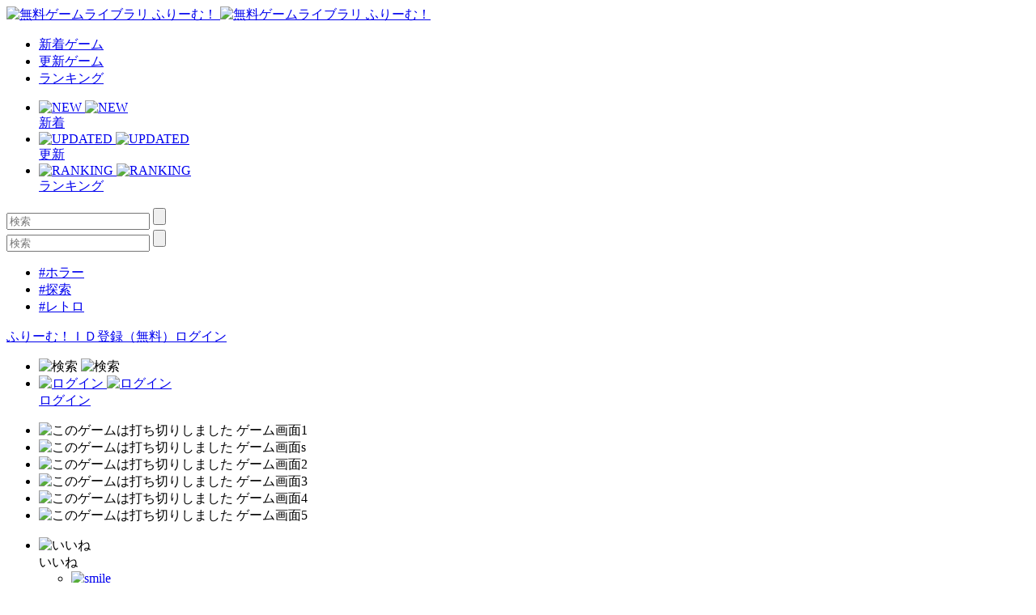

--- FILE ---
content_type: text/html; charset=UTF-8
request_url: https://www.freem.ne.jp/win/game/18257
body_size: 12480
content:

<!DOCTYPE html>
<html lang="ja">
<head prefix="og: http://ogp.me/ns# fb: http://ogp.me/ns/fb# article: http://ogp.me/ns/article#">
  <meta charset="UTF-8">
  <meta http-equiv="x-ua-compatible" content="ie=edge">
  <meta name="viewport" content="width=device-width, initial-scale=1">
  <meta name="keywords" content="このゲームは打ち切りしました,無料ゲーム,フリーゲーム">
  <meta name="description" content="「このゲームは打ち切りしました」：『打ち切りエンド』する一口ネタゲー">
  <meta property="og:title" content="このゲームは打ち切りしました：無料ゲーム配信中！ [ふりーむ！]">
  <meta property="og:description" content="「このゲームは打ち切りしました」：『打ち切りエンド』する一口ネタゲー">
  <meta property="og:type" content="website">
  <meta property="og:url" content="https://www.freem.ne.jp/">
  <meta property="og:image" content="https://fpiccdn.com/18257/w500/h0/mratio/ejpg/?3d428917aa13c5e1da18ee3b3e7a939f">
  <meta name="twitter:card" content="summary_large_image">
  <meta name="twitter:site" content="@FreemGames">
  <meta name="twitter:creator" content="@FreemGames">
  <title>このゲームは打ち切りしました：無料ゲーム配信中！ [ふりーむ！]</title>  
  <!-- <link rel="icon" type="/image/vnd.microsoft.icon" href="https://fstacdn.com/favicon.ico">-->
  <!-- <link rel="apple-touch-icon" href="https://fstacdn.com/images/common/apple_touch_icon.png" sizes="180x180">-->
  <link rel="apple-touch-icon" href="https://fpiccdn.com/18257_icon/w180/h180/mcrop/epng/?3d428917aa13c5e1da18ee3b3e7a939f" sizes="180x180">
  <link rel="icon" href="https://fpiccdn.com/18257_icon/w192/h192/mcrop/epng/?3d428917aa13c5e1da18ee3b3e7a939f" sizes="192x192">
  <link rel="shortcut icon" href="https://fstacdn.com/favicon.ico">

  <link rel="stylesheet" href="https://fstacdn.com/css/oreno_style.css">
  <link rel="stylesheet" href="https://fstacdn.com/css/luminous-basic.min.css">
  <link rel="stylesheet" href="https://fstacdn.com/css/swiper.min.css">
  
</head>
<body>




<header>
  <div class="header-wrapper row">
    <!-- ロゴ -->
    <div class="logo col">
      <a href="/">
        <img src="https://fstacdn.com/images/common/logo.png" alt="無料ゲームライブラリ ふりーむ！" class="day">
        <img src="https://fstacdn.com/images/common/logo_night.png" alt="無料ゲームライブラリ ふりーむ！" class="night">
      </a>
    </div><!-- .logo -->

    <!-- ヘッダーナビゲーション -->
    <nav class="header-nav-wrapper col">
      <ul class="header-nav row pc">
        <li class="col"><a href="/win/hot/new">新着ゲーム</a></li>
        <li class="col"><a href="/win/hot/update">更新ゲーム</a></li>
        <li class="col"><a href="/win/ranking/download/weekly">ランキング</a></li>
      </ul><!-- .header-nav -->
      <ul class="header-sp-nav row sp">
        <li class="header-sp-nav-new col">
          <a href="/win/hot/new">
            <div class="header-sp-nav-ico">
              <img src="https://fstacdn.com/images/common/sp_hd_new.svg" alt="NEW" class="day">
              <img src="https://fstacdn.com/images/common/sp_hd_new_night.svg" alt="NEW" class="night">
            </div><!-- .header-sp-nav-ico -->
            <div class="header-sp-nav-text">
              新着            </div><!-- .header-sp-nav-text -->
          </a>
        </li>
        <li class="header-sp-nav-updated col">
          <a href="/win/hot/update">
            <div class="header-sp-nav-ico">
              <img src="https://fstacdn.com/images/common/sp_hd_updated.svg" alt="UPDATED" class="day">
              <img src="https://fstacdn.com/images/common/sp_hd_updated_night.svg" alt="UPDATED" class="night">
            </div><!-- .header-sp-nav-ico -->
            <div class="header-sp-nav-text">
              更新            </div><!-- .header-sp-nav-text -->
          </a>
        </li>
        <li class="header-sp-nav-ranking col">
          <a href="/win/ranking/download/weekly">
            <div class="header-sp-nav-ico">
              <img src="https://fstacdn.com/images/common/sp_hd_ranking.svg" alt="RANKING" class="day">
              <img src="https://fstacdn.com/images/common/sp_hd_ranking_night.svg" alt="RANKING" class="night">
            </div><!-- .header-sp-nav-ico -->
            <div class="header-sp-nav-text">
              ランキング            </div><!-- .header-sp-nav-text -->
          </a>
        </li>
      </ul><!-- .header-sp-nav -->
    </nav><!-- .header-nav-wrapper -->

    <!-- 検索ボックス -->
    <div class="header-search-wrapper col">
      <div class="header-search pc">
        <form action="/search/" method="get">
          <input type="text" name="keyword" placeholder="検索" value="">
          <input type="submit" value="">
        </form>
      </div><!-- .header-search -->
      <div class="header-sp-search sp" id="js-search-box">
        <form action="/search/" method="get">
          <input type="text" name="keyword" placeholder="検索" value="">
          <input type="submit" value="">
        </form>
        <ul class="header-sp-tag row">
          <li class="col"><a href="/search/%E3%83%9B%E3%83%A9%E3%83%BC">#ホラー</a></li>
          <li class="col"><a href="/search/%E6%8E%A2%E7%B4%A2">#探索</a></li>
          <li class="col"><a href="/search/%E3%83%AC%E3%83%88%E3%83%AD">#レトロ</a></li>
        </ul><!-- .header-sp-tag -->
      </div><!-- .header-search -->
    </div><!-- .header-search-wrapper -->

    <!-- ログインボタン -->
    <div class="header-login-wrapper">
      <div class="header-login pc row">
        <a href="/account/register">ふりーむ！ＩＤ登録（無料）</a><a href="/account/login">ログイン</a>      </div><!-- .header-login -->
      <ul class="header-sp-login row sp">
        <li class="btn-sp-hd-search col" id="js-search-btn">
          <img src="https://fstacdn.com/images/common/sp_hd_search.svg" alt="検索" class="day">
          <img src="https://fstacdn.com/images/common/sp_hd_search_night.svg" alt="検索" class="night">
        </li>
        <li class="btn-sp-hd-login col">
		             <a href="/mypage">           <div class="header-sp-nav-ico">             <img src="https://fstacdn.com/images/common/sp_hd_login.svg" alt="ログイン" class="day">             <img src="https://fstacdn.com/images/common/sp_hd_login_night.svg" alt="ログイン" class="night">           </div><!-- .header-sp-nav-ico -->           <div class="header-sp-nav-text">             ログイン           </div><!-- .header-sp-nav-text -->         </a>        </li>
      </ul><!-- .header-sp-login -->
    </div><!-- .header-login-wrapper -->
  </div><!-- .header-wrapper -->
</header>

<script src="https://fstacdn.com/js/jquery-1.9.1.min.js"></script>
<script src="https://fstacdn.com/js/jquery.cookie.js"></script>
<script src="https://fstacdn.com/js/like-new.js?202512011700"></script>
<script src="https://fstacdn.com/js/supporter-new.js?202512011700"></script>

<script type="text/javascript"><!--
$(function () {
	//##baloon
	var revisit_flag = 0;
	var is_login = 0;
	//#check baloon close flag
	if ($.cookie('freem_wgvl_close') == 1 || revisit_flag != 1) {

	} else {
		$('p#win_game_mylist_baloon').show();
	}

	//#baloon close action
	$("span.hide_win_game_mylist_baloon").click(function () {
		$('p#win_game_mylist_baloon').hide();
		var cookie_expires = 1;
		if (is_login == 1) { cookie_expires = 90; }
		$.cookie("freem_wgvl_close", "1", { expires: cookie_expires, path: "/" });
	});
});
//-->
</script>




<div class="main">
  <div id="js-theatermode-gamezone" class="move"></div>

  <div class="game-wrapper row">
    <div class="game-main col">
      <div class="game-zone-primary">
        <div id="js-gamezone">
          <!-- ゲームゾーン -->
          <div class="game-zone dl-game-zone">
            <!-- メインゲームゾーン -->
                  		<div class="dl-game-zone-cont">              <div class="swiper-gamezone">                <ul class="swiper-wrapper">                  <li class="swiper-slide thumb"><img src="https://fpiccdn.com/18257/w500/h0/mratio/ejpg/?3d428917aa13c5e1da18ee3b3e7a939f" alt="このゲームは打ち切りしました ゲーム画面1"></li><li class="swiper-slide thumb"><img src="https://fpiccdn.com/18257s/w500/h0/mratio/ejpg/?3d428917aa13c5e1da18ee3b3e7a939f" alt="このゲームは打ち切りしました ゲーム画面s"></li><li class="swiper-slide thumb"><img src="https://fpiccdn.com/18257_2/w500/h0/mratio/ejpg/?3d428917aa13c5e1da18ee3b3e7a939f" alt="このゲームは打ち切りしました ゲーム画面2"></li><li class="swiper-slide thumb"><img src="https://fpiccdn.com/18257_3/w500/h0/mratio/ejpg/?3d428917aa13c5e1da18ee3b3e7a939f" alt="このゲームは打ち切りしました ゲーム画面3"></li><li class="swiper-slide thumb"><img src="https://fpiccdn.com/18257_4/w500/h0/mratio/ejpg/?3d428917aa13c5e1da18ee3b3e7a939f" alt="このゲームは打ち切りしました ゲーム画面4"></li><li class="swiper-slide thumb"><img src="https://fpiccdn.com/18257_5/w500/h0/mratio/ejpg/?3d428917aa13c5e1da18ee3b3e7a939f" alt="このゲームは打ち切りしました ゲーム画面5"></li>                </ul>                <div class="swiper-button-prev"></div>                <div class="swiper-button-next"></div>                <div class="swiper-dl-pagination"></div>              </div><!-- .swiper-gamezone -->            </div><!-- .dl-game-zone-cont -->

          </div><!-- .game-zone -->

          <!-- ボタン -->
          <div class="game-btn-wrapper row">
            <div class="game-plays col pc"> </div>
            <ul class="game-btn-list btn-list col row">
              <li class="game-btn-like col">
                <div class="btn-ico"><img src="https://fstacdn.com/images/common/ico_btn_like.svg" alt="いいね"></div>
                <div class="btn-text">いいね</div>
                <div class="tooltip">
                  <ul class="tooltip-list row" id="likes">
                    <li class="col"><a href="/account/login"><img src="https://fstacdn.com/images/common/ico_smile.png" alt="smile" class="click"></li><li class="col"><img src="https://fstacdn.com/images/common/ico_surprise.png" alt="surprise" class="click"></li><li class="col"><img src="https://fstacdn.com/images/common/ico_cry.png" alt="cry" class="click"></li><li class="col"><img src="https://fstacdn.com/images/common/ico_heart.png" alt="heart" class="click"></li><li class="col"><img src="https://fstacdn.com/images/common/ico_fear.png" alt="fear" class="click"></li><li class="col"><img src="https://fstacdn.com/images/common/ico_cool.png" alt="cool" class="click"></a></li>                  </ul><!-- .tooltip-list -->
                </div><!-- .tooltip -->
              </li>
              <li class="game-btn-support col">
                <div class="btn-ico"><img src="https://fstacdn.com/images/common/ico_btn_support.svg" alt="サポート"></div>
                <div class="btn-text">サポート</div>
                <div class="tooltip tooltip-multiline">
                  <p id="supporters">
              		プレミアムサポーター<br>
                    <img src="https://fstacdn.com/img/premium/premium_badge.png" alt="premium badge" width="20px"><a href="/information/premium_service"><img src="https://fstacdn.com/img/premium/premium_support_button.png" alt="premium support button" onmouseover="this.src='https://fstacdn.com/img/premium/premium_support_button_over.png'" onmouseout="this.src='https://fstacdn.com/img/premium/premium_support_button.png'" style="cursor: pointer; height:20px;"></a>                  </p>
                  <div class="tooltip-close">x</div>
                </div><!-- .tooltip -->
              </li>
              <li class="game-btn-favorite col">
                <div class="btn-ico"><img src="https://fstacdn.com/images/common/ico_btn_favorite.svg" alt="マイリスト"></div>
                <div class="btn-text">マイリスト</div>
                <div class="tooltip tooltip-multiline">
                  <p>
                    <a href="/mypage/wishlist_add/18257">マイリストへ保存<br>
                    後で便利♪ Click!</a>
                  </p>
                  <div class="tooltip-close">x</div>
                </div><!-- .tooltip -->
              </li>
              <li class="game-btn-share col">
                <div class="btn-ico"><img src="https://fstacdn.com/images/common/ico_btn_share.svg" alt="シェア"></div>
                <div class="btn-text">シェア</div>
                <div class="tooltip">
                  <ul class="tooltip-list row">
                    <li class="col"><a href="https://twitter.com/intent/tweet?original_referer=https%3A%2F%2Fwww.freem.ne.jp%2F&ref_src=twsrc%5Etfw&text=%E3%81%93%E3%81%AE%E3%82%B2%E3%83%BC%E3%83%A0%E3%81%AF%E6%89%93%E3%81%A1%E5%88%87%E3%82%8A%E3%81%97%E3%81%BE%E3%81%97%E3%81%9F%EF%BC%9A%E7%84%A1%E6%96%99%E3%82%B2%E3%83%BC%E3%83%A0%E9%85%8D%E4%BF%A1%E4%B8%AD%EF%BC%81+%5B%E3%81%B5%E3%82%8A%E3%83%BC%E3%82%80%EF%BC%81%5D&tw_p=tweetbutton&url=https%3A%2F%2Fwww.freem.ne.jp%2Fwin%2Fgame%2F18257&via=FreemGames" target="_blank" rel="nofollow"><img src="https://fstacdn.com/images/common/ico_twitter.svg" alt="Twitter"></a></li>
                  </ul><!-- .tooltip-list -->
                </div><!-- .tooltip -->
              </li>
            </ul><!-- .game-btn-list -->
          </div><!-- .game-btn-wrapper -->

        </div><!-- #js-gamezone -->
      </div><!-- .game-zone-primary -->

      <div class="game-inner">
        <!-- タイトル -->
        <section class="game-ttl-wrapper underline">
          <h1>このゲームは打ち切りしました</h1>
          <ul class="game-tag-list row pc">
            <li class="col"><a href="/win/category/3" class="col">#アドベンチャーゲーム</a></li>          </ul><!-- .game-tag-list -->
          <div class="game-creator-wrapper">
            <div class="game-creator-name row">
              <figure class="col sleep"><img src="https://fstacdn.com/images/common/ico_creators_45.png" alt="サンキューリ"></figure>
              <h3 class="col"><a href="/brand/8839">サンキューリ</a></h3>
            </div><!-- .game-creator-name -->
            <div class="btn-creator-follow btn-red">
              <a href="/mypage/follow_add/brand/8839">フォロー</a>
            </div><!-- .btn-creator-follow -->
          </div><!-- .game-creator-wrapper -->
        </section><!-- .game-ttl-wrapper -->

        <!-- 広告 -->
        <div class="game-ad tcenter underline pc">
          <script async src="//pagead2.googlesyndication.com/pagead/js/adsbygoogle.js"></script>
<!-- ふりーむR-PC、ゲーム詳細、左上、ビッグバナー -->
<ins class="adsbygoogle"
     style="display:inline-block;width:728px;height:90px"
     data-ad-client="ca-pub-2410431230267592"
     data-ad-slot="3805976667"></ins>
<script>
(adsbygoogle = window.adsbygoogle || []).push({});
</script>        </div><!-- .game-ad -->
        <div class="sp-ad tcenter sp">
          <script async src="//pagead2.googlesyndication.com/pagead/js/adsbygoogle.js"></script>
<!-- ふりーむR-SP、ゲーム詳細、ファーストビュー、ラージモバイルバナー -->
<ins class="adsbygoogle"
     style="display:inline-block;width:320px;height:100px"
     data-ad-client="ca-pub-2410431230267592"
     data-ad-slot="7135929150"></ins>
<script>
(adsbygoogle = window.adsbygoogle || []).push({});
</script>        </div><!-- .sp-ad -->

        <!-- PCゲーム画像 -->
        <div class="game-thumb-wrapper underline pc">
          <div class="swiper-container">
            <ul class="game-thumb swiper-wrapper row">
              <li class="swiper-slide col"><a href="https://fpiccdn.com/18257/w500/h0/mratio/ejpg/?3d428917aa13c5e1da18ee3b3e7a939f" class="lightbox"><img src="https://fstacdn.com/images/common/placeholder_200_150.png" data-src="https://fpiccdn.com/18257/w200/h150/mcrop/ejpg/?3d428917aa13c5e1da18ee3b3e7a939f" alt="このゲームは打ち切りしました ゲーム画面1" class="lazyload"></a></li>
<li class="swiper-slide col"><a href="https://fpiccdn.com/18257s/w500/h0/mratio/ejpg/?3d428917aa13c5e1da18ee3b3e7a939f" class="lightbox"><img src="https://fstacdn.com/images/common/placeholder_200_150.png" data-src="https://fpiccdn.com/18257s/w200/h150/mcrop/ejpg/?3d428917aa13c5e1da18ee3b3e7a939f" alt="このゲームは打ち切りしました ゲーム画面s" class="lazyload"></a></li>
<li class="swiper-slide col"><a href="https://fpiccdn.com/18257_2/w500/h0/mratio/ejpg/?3d428917aa13c5e1da18ee3b3e7a939f" class="lightbox"><img src="https://fstacdn.com/images/common/placeholder_200_150.png" data-src="https://fpiccdn.com/18257_2/w200/h150/mcrop/ejpg/?3d428917aa13c5e1da18ee3b3e7a939f" alt="このゲームは打ち切りしました ゲーム画面2" class="lazyload"/></a></li>
<li class="swiper-slide col"><a href="https://fpiccdn.com/18257_3/w500/h0/mratio/ejpg/?3d428917aa13c5e1da18ee3b3e7a939f" class="lightbox"><img src="https://fstacdn.com/images/common/placeholder_200_150.png" data-src="https://fpiccdn.com/18257_3/w200/h150/mcrop/ejpg/?3d428917aa13c5e1da18ee3b3e7a939f" alt="このゲームは打ち切りしました ゲーム画面3" class="lazyload"></a></li>
<li class="swiper-slide col"><a href="https://fpiccdn.com/18257_4/w500/h0/mratio/ejpg/?3d428917aa13c5e1da18ee3b3e7a939f" class="lightbox"><img src="https://fstacdn.com/images/common/placeholder_200_150.png" data-src="https://fpiccdn.com/18257_4/w200/h150/mcrop/ejpg/?3d428917aa13c5e1da18ee3b3e7a939f" alt="このゲームは打ち切りしました ゲーム画面4" class="lazyload"/></a></li>
<li class="swiper-slide col"><a href="https://fpiccdn.com/18257_5/w500/h0/mratio/ejpg/?3d428917aa13c5e1da18ee3b3e7a939f" class="lightbox"><img src="https://fstacdn.com/images/common/placeholder_200_150.png" data-src="https://fpiccdn.com/18257_5/w200/h150/mcrop/ejpg/?3d428917aa13c5e1da18ee3b3e7a939f" alt="このゲームは打ち切りしました ゲーム画面5" class="lazyload"></a></li>
            </ul><!-- .game-thumb -->
          </div><!-- .swiper-container -->
        </div><!-- .game-thumb-wrapper -->

        <!-- SPタグ -->
        <div class="sp-game-tag-list underline sp">
          <div class="sp-game-plays"> </div>
          <ul class="game-tag-list row">
            <li class="col"><a href="/win/category/3" class="col">#アドベンチャーゲーム</a></li>          </ul><!-- .game-tag-list -->
        </div>

        <div class="folding-area game-folding-area">
          <!-- ゲーム説明 -->
          <section class="game-description-wrapper underline">
            <h2>『打ち切りエンド』する一口ネタゲー</h2>
            <p>
              　■プレイ時間<br />
EDを1つだけ見るなら最短3分<br />
全EDを見るなら約10～30分(ヒントになる物をを見なければもうちょい掛かるかも)<br />
<br />
<br />
■ゲーム紹介文<br />
このゲームは『打ち切りエンド』をモチーフに制作した物です<br />
注意：この説明文も打ち切られてます<br />
<br />
■このゲームの特徴をリストアップ<br />
まじで！？このテンプレート結構凄い事聞いてくるね…<br />
リストアップか…するとすれば<br />
<br />
・小っちゃい！マップが兎に角小っちゃい！<br />
・何かすると直ぐに物語が打ち切られる！<br />
・EDは全9つ！逆に書くとそれしか無い！<br />
・挿入絵とか用意してません！誰か無償で(殴<br />
<br />
ってとこでしょうか…<br />
<br />
■制作ツール<br />
WOLF RPGエディター Version 2.24<br />
グラフィック合成器<br />
<br />
■開発期間<br />
開発じゃ無くて制作ってとこでしょうか…<br />
大体13時間<br />
<br />
■ふりーむ！へのレビュー投稿について<br />
『個人の趣味で制作したものですので、お手柔らかにお願いします。』だと…？<br />
いえいえ、僕の場合別にどんなレビューでも構いませんよ<br />
さあ！隅の隅まで粗探しして、ぶつけて下さい！！<br />
<br />
■ふりーむ！へのファンイラスト投稿について<br />
<br />
お待ちしています！<br />
<br />
<br />
…いやテンプレ文短っ！！<br />
<br />
(挿入絵が無いので描いて頂ければ若しかしたらゲームに挿入するかも知れません)<br />
<br />
<br />
■実況・生放送について<br />
<br />
歓迎します！<br />
<br />
動画のタイトルに態々ゲーム名(長いので省略)を入れたり、説明文にこのゲームページURLや制作者サイトURLを入れたりしなくても構いません<br />
連絡があれば見に行きます！YTは勿論、ニコ動でも今ではログインしなくても見られるんですよね。(く)になってからでしたっけ<br />
<br />
<br />
※ 誹謗中傷や作品の世界観を壊すものはお控えください。マナーを守ってお願いします。<br />
（何かあれば削除をお願いすることがあるかもしれませんが、ご協力お願いいたします）<br />
<br />
※あっでも誹謗中傷っていっても、ちょっとやそっとじゃ動じないので多少貶す位だったら良いですし、世界観だって細かい設定が無いので寧ろ壊してみろって思ってます。<br />
 (でも他の人が削除をお願いすることがあるかもしれませんね)<br />
<br />
<br />
■免責事項<br />
<br />
えっ…免責事項って何…<br />
<br />
じゃあちょっと書いとくか…。<br />
<br />
ウディタで制作したのでウディタの動作する環境なら動作すると思いますが、<br />
動作保証はあんまりしてません。出来なくても僕に文句言わないで下さい……<br />
            </p>
            <p class="game-description-readme"></p>
          </section><!-- .game-description-wrapper -->

          <!-- ゲーム詳細 -->
          <div class="game-detail-wrapper underline">
            <table class="game-detail-table">
              <tr>
                <th>■ファイル名</th>
                <td>UchikiriGame_v1.0.zip</td>
              </tr>
              <tr>
                <th>■バージョン</th>
                <td>ver1.0</td>
              </tr>
              <tr>
                <th>■容量</th>
                <td>7,106 KByte</td>
              </tr>
              <tr>
                <th>■必要ランタイム</th>
                <td></td>
              </tr>
              <tr>
                <th>■動作環境</th>
                <td>Win 10 64bit</td>
              </tr>
              <tr>
                <th>■特徴</th>
                <td></td>
              </tr>
              <tr>
                <th>■推奨年齢</th>
                <td>全年齢</td>
              </tr>
              <tr>
                <th>■登録日</th>
                <td>2018-08-14</td>
              </tr>
              <tr>
                <th>■ファイル更新日</th>
                <td>2018-08-14</td>
              </tr>
              <tr>
                <th>■情報更新日</th>
                <td>2018-08-14</td>
              </tr>
            </table><!-- .game-detail-table -->
            <ul class="game-tag-list row">
              <li class="col"><a href="/win/category/3" class="col">#アドベンチャーゲーム</a></li>            </ul><!-- .game-tag-list -->
            <ul class="game-breadcrumb-list row">
              <li class="col"><a href="/">フリーゲームTOP</a></li>
              <li class="col"><a href="/win/category/3" class="col">アドベンチャーゲーム</a></li>              <li class="col">このゲームは打ち切りしました [ Windows ]</li>
            </ul><!-- .breadcrumb-list -->
          </div><!-- .game-detail-wrapper -->

          <div class="arrow-folding game-arrow-folding-top sp"><img src="https://fstacdn.com/images/common/arrow_folding.png" alt=""></div>
          <div class="arrow-folding game-arrow-folding-bottom sp"><img src="https://fstacdn.com/images/common/arrow_folding.png" alt=""></div>
        </div><!-- .folding-area -->

        <!-- SP広告 -->
        <div class="sp-game-ad game-sp-ad-middle sp-ad tcenter sp">
          <script async src="//pagead2.googlesyndication.com/pagead/js/adsbygoogle.js"></script>
<!-- ふりーむR-SP、ゲーム詳細、情報詳細下、レクタングル大 -->
<ins class="adsbygoogle"
     style="display:inline-block;width:336px;height:280px"
     data-ad-client="ca-pub-2410431230267592"
     data-ad-slot="5794927326"></ins>
<script>
(adsbygoogle = window.adsbygoogle || []).push({});
</script>        </div><!-- .sp-ad -->

        <!-- SPゲーム画像 -->
        <div class="game-thumb-wrapper underline sp">
          <div class="swiper-container">
            <ul class="game-thumb swiper-wrapper row">
              <li class="swiper-slide col">                <a href="https://fpiccdn.com/18257/w500/h0/mratio/ejpg/?3d428917aa13c5e1da18ee3b3e7a939f" class="lightbox">                  <img src="https://fstacdn.com/images/common/placeholder_200_150.png" data-src="https://fpiccdn.com/18257/w200/h150/mcrop/ejpg/?3d428917aa13c5e1da18ee3b3e7a939f" alt="このゲームは打ち切りしました ゲーム画面1" class="lazyload">                </a>              </li><li class="swiper-slide col">                <a href="https://fpiccdn.com/18257s/w500/h0/mratio/ejpg/?3d428917aa13c5e1da18ee3b3e7a939f" class="lightbox">                  <img src="https://fstacdn.com/images/common/placeholder_200_150.png" data-src="https://fpiccdn.com/18257s/w200/h150/mcrop/ejpg/?3d428917aa13c5e1da18ee3b3e7a939f" alt="このゲームは打ち切りしました ゲーム画面s" class="lazyload">                </a>              </li><li class="swiper-slide col">                <a href="https://fpiccdn.com/18257_2/w500/h0/mratio/ejpg/?3d428917aa13c5e1da18ee3b3e7a939f" class="lightbox">                  <img src="https://fstacdn.com/images/common/placeholder_200_150.png" data-src="https://fpiccdn.com/18257_2/w200/h150/mcrop/ejpg/?3d428917aa13c5e1da18ee3b3e7a939f" alt="" class="lazyload">                </a>              </li><li class="swiper-slide col">                <a href="https://fpiccdn.com/18257_3/w500/h0/mratio/ejpg/?3d428917aa13c5e1da18ee3b3e7a939f" class="lightbox">                  <img src="https://fstacdn.com/images/common/placeholder_200_150.png" data-src="https://fpiccdn.com/18257_3/w200/h150/mcrop/ejpg/?3d428917aa13c5e1da18ee3b3e7a939f" alt="" class="lazyload">                </a>              </li><li class="swiper-slide col">                <a href="https://fpiccdn.com/18257_4/w500/h0/mratio/ejpg/?3d428917aa13c5e1da18ee3b3e7a939f" class="lightbox">                  <img src="https://fstacdn.com/images/common/placeholder_200_150.png" data-src="https://fpiccdn.com/18257_4/w200/h150/mcrop/ejpg/?3d428917aa13c5e1da18ee3b3e7a939f" alt="" class="lazyload">                </a>              </li><li class="swiper-slide col">                <a href="https://fpiccdn.com/18257_5/w500/h0/mratio/ejpg/?3d428917aa13c5e1da18ee3b3e7a939f" class="lightbox">                  <img src="https://fstacdn.com/images/common/placeholder_200_150.png" data-src="https://fpiccdn.com/18257_5/w200/h150/mcrop/ejpg/?3d428917aa13c5e1da18ee3b3e7a939f" alt="" class="lazyload">                </a>              </li>            </ul><!-- .game-thumb -->
          </div><!-- .swiper-container -->
        </div><!-- .game-thumb-wrapper -->

        <!-- レビュー投稿 -->
        <section class="game-review-post-wrapper underline">
          <h2>このフリーゲームのレビュー<span></span></h2>
                    <a href="/review/game/win/18257">            <div class="game-review-post-link row">              <div class="game-review-post-text col">コメント・レビューを追加する</div>            </div><!-- .game-review-post-link -->          </a>        </section><!-- .game-review-post-wrapper -->

        <!-- レビュー -->
        <section class="game-review-wrapper underline">
                    <div class="game-reviewer row">            <figure class="col sleep">              <img src="https://fstacdn.com/images/common/ico_creators_45.png" alt="">            </figure>            <div class="game-reviewer-detail col">              早咲飛立              <span class="game-reviewer-date">2018-08-29 14:21:27</span>            </div><!-- .game-reviewer-detail -->          </div><!-- .game-reviewer -->          <p>            ゲームに隠されているエンディングを探すだけでなく、ネタも満載でした。<br />
中にはヒントを見ないと分からないものや、頭を使うものもありましたが、見つけた時は爽快でした。<br />
作者の今後に期待します。          </p>          <div class="game-review-more"><a href="/review/game/win/18257">→もっとコメントを見る</a></div>        </section><!-- .game-review-wrapper -->

        <!-- 似た無料ゲームを探す -->
        <section class="game-resembles-wrapper underline">
          <h2>似た無料ゲームをさがす（自動）</h2>
          <ul class="game-tag-list row">
            <li class="col"><a href="/search/WOLF%20RPG">#WOLF RPG</a></li><li class="col"><a href="/search/WOLF%20RPG%20%E3%82%A8%E3%83%87%E3%82%A3%E3%82%BF%E3%83%BC">#WOLF RPG エディター</a></li><li class="col"><a href="/search/%E3%82%A6%E3%83%87%E3%82%A3%E3%82%BF">#ウディタ</a></li><li class="col"><a href="/search/%E5%AE%9F%E6%B3%81">#実況</a></li><li class="col"><a href="/search/%E5%AE%9F%E6%B3%81%20%E6%AD%93%E8%BF%8E">#実況 歓迎</a></li><li class="col"><a href="/search/%E3%83%8D%E3%82%BF">#ネタ</a></li><li class="col"><a href="/search/%E3%83%8D%E3%82%BF%E3%82%B2%E3%83%BC">#ネタゲー</a></li><li class="col"><a href="/search/%E7%92%B0%E5%A2%83">#環境</a></li><li class="col"><a href="/search/3%E5%88%86">#3分</a></li><li class="col"><a href="/search/30%E5%88%86">#30分</a></li><li class="col"><a href="/search/RPG">#RPG</a></li><li class="col"><a href="/search/3%E6%99%82%E9%96%93">#3時間</a></li>          </ul><!-- .game-tag-list -->
        </section><!-- .game-resembles-wrapper -->

        <!-- ダウンロード -->
        <section class="game-dl-wrapper underline">
          <h2>ダウンロード</h2>
		            <div class="game-dl-btn row">            <div class="game-dl-win btn-red col"><a href="/dl/win/18257">Windows</a></div>          </div><!-- .game-dl-btn -->          <ul class="game-dl-list">                      </ul><!-- .game-dl-list -->        </section><!-- .game-dl-wrapper -->

        <!-- 広告 -->
        <div class="game-ad-bottom underline pc">
          <script async src="//pagead2.googlesyndication.com/pagead/js/adsbygoogle.js"></script>
<!-- ふりーむR-PC、ゲーム詳細、左DL下、レクタングル -->
<ins class="adsbygoogle"
     style="display:inline-block;width:300px;height:250px"
     data-ad-client="ca-pub-2410431230267592"
     data-ad-slot="8847384505"></ins>
<script>
(adsbygoogle = window.adsbygoogle || []).push({});
</script>        </div><!-- .game-ad -->
        <div class="sp-game-ad sp-ad tcenter sp">
          <script async src="//pagead2.googlesyndication.com/pagead/js/adsbygoogle.js"></script>
<!-- ふりーむR-SP、ゲーム詳細、ダウンロード下、レクタングル大 -->
<ins class="adsbygoogle"
     style="display:inline-block;width:336px;height:280px"
     data-ad-client="ca-pub-2410431230267592"
     data-ad-slot="9645229345"></ins>
<script>
(adsbygoogle = window.adsbygoogle || []).push({});
</script>        </div><!-- .sp-ad -->

        <!-- あなたにおすすめのフリーゲーム -->
        <section class="foryou-game-list underline pc">
          <h2>このフリーゲームが好きな人にオススメのフリーゲーム</h2>
          <ul class="game-list row">
                        <li class="col">              <a href="/win/game/8002">                <figure class="thumb"><img src="https://fstacdn.com/images/common/placeholder_200_150.png" data-src="https://fpiccdn.com/8002s/w200/h150/mcrop/ejpg/?2d173bbd397c5d3d86d90eac687b0ee1" alt="聞かない男" class="lazyload"></figure>                <h3>聞かない男</h3>              </a>              <div class="game-list-sub">                <div class="game-list-cat pc"><a href="/brand/4076">フレムゲームズ</a></div>                <h4 class="sp"><a href="/brand/4076">フレムゲームズ</a></h4>                <p>その男は人の話を聞かない。</p>              </div><!-- .game-list-sub -->              <div class="btn-favorite"><a href=""><img src="https://fstacdn.com/images/common/ico_favorite.png" alt="マイリストへ保存"></a></div>            </li>            <li class="col">              <a href="/win/game/1199">                <figure class="thumb"><img src="https://fstacdn.com/images/common/placeholder_200_150.png" data-src="https://fpiccdn.com/1199s/w200/h150/mcrop/ejpg/?7edcb167444c98d6b2c62ad7d7a52dac" alt="ベナの香" class="lazyload"></figure>                <h3>ベナの香</h3>              </a>              <div class="game-list-sub">                <div class="game-list-cat pc"><a href="/brand/569">ノラ</a></div>                <h4 class="sp"><a href="/brand/569">ノラ</a></h4>                <p>女二人旅ゆーかい事件（20分サスペンスドラマ）</p>              </div><!-- .game-list-sub -->              <div class="btn-favorite"><a href=""><img src="https://fstacdn.com/images/common/ico_favorite.png" alt="マイリストへ保存"></a></div>            </li>            <li class="col">              <a href="/win/game/658">                <figure class="thumb"><img src="https://fstacdn.com/images/common/placeholder_200_150.png" data-src="https://fpiccdn.com/658s/w200/h150/mcrop/ejpg/?855eda9cd7d3d98c7b5396fdd87c423c" alt="Ｃｒｅｓｃｅｎｄ" class="lazyload"></figure>                <h3>Ｃｒｅｓｃｅｎｄ</h3>              </a>              <div class="game-list-sub">                <div class="game-list-cat pc"><a href="/brand/498">亜夜月</a></div>                <h4 class="sp"><a href="/brand/498">亜夜月</a></h4>                <p>ファンタジー系世界設定の女性向け恋愛アドベンチャー</p>              </div><!-- .game-list-sub -->              <div class="btn-favorite"><a href=""><img src="https://fstacdn.com/images/common/ico_favorite.png" alt="マイリストへ保存"></a></div>            </li>            <li class="col">              <a href="/win/game/16874">                <figure class="thumb"><img src="https://fstacdn.com/images/common/placeholder_200_150.png" data-src="https://fpiccdn.com/16874s/w200/h150/mcrop/ejpg/?4c35a2177587ced717dbf83d87779cbf" alt="地獄迷子" class="lazyload"></figure>                <h3>地獄迷子</h3>              </a>              <div class="game-list-sub">                <div class="game-list-cat pc"><a href="/brand/8081">Escαpe</a></div>                <h4 class="sp"><a href="/brand/8081">Escαpe</a></h4>                <p>何が何だかよくわからないホラー(?)ゲーム</p>              </div><!-- .game-list-sub -->              <div class="btn-favorite"><a href=""><img src="https://fstacdn.com/images/common/ico_favorite.png" alt="マイリストへ保存"></a></div>            </li>            <li class="col">              <a href="/win/game/11585">                <figure class="thumb"><img src="https://fstacdn.com/images/common/placeholder_200_150.png" data-src="https://fpiccdn.com/11585s/w200/h150/mcrop/ejpg/?a936df5cff3d0e9f95bd7d9c5cbacda3" alt="まりえすくーる" class="lazyload"></figure>                <h3>まりえすくーる</h3>              </a>              <div class="game-list-sub">                <div class="game-list-cat pc"><a href="/brand/3191">ととと（永久恋愛）</a></div>                <h4 class="sp"><a href="/brand/3191">ととと（永久恋愛）</a></h4>                <p>あの子に会いに屋上へ。【学校探索短編ホラーゲーム】</p>              </div><!-- .game-list-sub -->              <div class="btn-favorite"><a href=""><img src="https://fstacdn.com/images/common/ico_favorite.png" alt="マイリストへ保存"></a></div>            </li>            <li class="col">              <a href="/win/game/13440">                <figure class="thumb"><img src="https://fstacdn.com/images/common/placeholder_200_150.png" data-src="https://fpiccdn.com/13440s/w200/h150/mcrop/ejpg/?555ccad755ae7a28d90e3842236841c3" alt="怨恨ヴィーゲンリート　最期の子守唄（前編）" class="lazyload"></figure>                <h3>怨恨ヴィーゲンリート　最期の子守唄（前編）</h3>              </a>              <div class="game-list-sub">                <div class="game-list-cat pc"><a href="/brand/4484">恥の多い生涯を送っている豆丸</a></div>                <h4 class="sp"><a href="/brand/4484">恥の多い生涯を送っている豆丸</a></h4>                <p>貴方に捧げる子守唄</p>              </div><!-- .game-list-sub -->              <div class="btn-favorite"><a href=""><img src="https://fstacdn.com/images/common/ico_favorite.png" alt="マイリストへ保存"></a></div>            </li>          </ul><!-- .game-list -->
        </section><!-- .foryou-game-list -->

        <!-- フリーゲームイベント開催中 -->
        <section class="freegame-event-wrapper pc underline">
          <h2>フリーゲームイベント開催中！</h2>
          <ul class="freegame-event row">
                      <li class="col">              <a href="/special/project/123" target="_blank"><img src="https://fstacdn.com/images/common/placeholder_270_122.png" data-src="https://fstacdn.com/img/project/123-1s.png" alt="Event0" class="lazyload"></a>          </li>          <li class="col">              <a href="/special/project/125" target="_blank"><img src="https://fstacdn.com/images/common/placeholder_270_122.png" data-src="https://fstacdn.com/img/project/125-1s.png" alt="Event1" class="lazyload"></a>          </li>          <li class="col">              <a href="/special/project/160" target="_blank"><img src="https://fstacdn.com/images/common/placeholder_270_122.png" data-src="https://fstacdn.com/img/project/160-1s.png" alt="Event2" class="lazyload"></a>          </li>          </ul><!-- .freegame-event -->
        </section><!-- .freegame-event-wrapper -->

        <!-- 関連ゲームリスト -->
        <div class="relation-wrapper pc">
            <script async src="//pagead2.googlesyndication.com/pagead/js/adsbygoogle.js"></script>
<ins class="adsbygoogle"
     style="display:block"
     data-ad-format="autorelaxed"
     data-ad-client="ca-pub-2410431230267592"
     data-ad-slot="1626659598"></ins>
<script>
     (adsbygoogle = window.adsbygoogle || []).push({});
</script>        </div><!-- .relation-wrapper -->
      </div><!-- .game-inner -->
    </div><!-- .game-main -->

    <!-- サイドバー -->
    <div class="game-side pc">
      <div class="ad-game-side underline">
        <script async src="//pagead2.googlesyndication.com/pagead/js/adsbygoogle.js"></script>
<!-- ふりーむR-PC、ゲーム詳細、右上、レクタングル -->
<ins class="adsbygoogle"
     style="display:inline-block;width:300px;height:250px"
     data-ad-client="ca-pub-2410431230267592"
     data-ad-slot="3955517455"></ins>
<script>
(adsbygoogle = window.adsbygoogle || []).push({});
</script>      </div><!-- .ad-game-side -->
      <div class="game-creator-wrapper underline">
        <div class="game-creator-name row">
            <figure class="col sleep"><a href="/brand/8839"><img src="https://fstacdn.com/images/common/ico_creators_45.png" alt="サンキューリ"></a></figure>
            <h3 class="col"><a href="/brand/8839">サンキューリ(8839)</a></h3>
        </div><!-- .game-creator-name -->
        <div class="btn-creator-follow btn-red">
          <a href="/mypage/follow_add/brand/8839">フォロー</a>
        </div><!-- .btn-creator-follow -->
      </div><!-- .game-creator-wrapper -->
      <div class="side-gamelist-wrapper underline">
        <ul class="side-gamelist-cap list-wrap row">
		            <li class="col">            <a href="/win/game/6176">              <figure class="thumb">                <img src="https://fstacdn.com/images/common/placeholder_197_105.png" data-src="https://fpiccdn.com/6176s/w197/h105/mcrop/ejpg/?7335e1b7f642d3c08f48bd75574dd53d" alt="館内迷宮-囚われの人を探して-" class="lazyload">                <figcaption>館内迷宮-囚われの人を探...</figcaption>              </figure>            </a>          </li>          <li class="col">            <a href="/win/game/2265">              <figure class="thumb">                <img src="https://fstacdn.com/images/common/placeholder_197_105.png" data-src="https://fpiccdn.com/2265s/w197/h105/mcrop/ejpg/?f9ad9e93af1e6d3aa18d9c969dbcc104" alt="カキフライにタルタルを" class="lazyload">                <figcaption>カキフライにタルタルを</figcaption>              </figure>            </a>          </li>          <li class="col">            <a href="/win/game/8300">              <figure class="thumb">                <img src="https://fstacdn.com/images/common/placeholder_197_105.png" data-src="https://fpiccdn.com/8300s/w197/h105/mcrop/ejpg/?8e268ac533bde81a0730c9be31deacc9" alt="学生怪異９" class="lazyload">                <figcaption>学生怪異９</figcaption>              </figure>            </a>          </li>          <li class="col">            <a href="/win/game/12259">              <figure class="thumb">                <img src="https://fstacdn.com/images/common/placeholder_197_105.png" data-src="https://fpiccdn.com/12259s/w197/h105/mcrop/ejpg/?8e4adad081b20213a426b3d90bb4fef0" alt="俺のＳＦな夏休み体験版1.1" class="lazyload">                <figcaption>俺のＳＦな夏休み体験版1.1</figcaption>              </figure>            </a>          </li>          <li class="col">            <a href="/win/game/5939">              <figure class="thumb">                <img src="https://fstacdn.com/images/common/placeholder_197_105.png" data-src="https://fpiccdn.com/5939s/w197/h105/mcrop/ejpg/?3b58fb72eed1299257ea2f99b8535225" alt="村娘と森のざわめき" class="lazyload">                <figcaption>村娘と森のざわめき</figcaption>              </figure>            </a>          </li>          <li class="col">            <a href="/win/game/14442">              <figure class="thumb">                <img src="https://fstacdn.com/images/common/placeholder_197_105.png" data-src="https://fpiccdn.com/14442s/w197/h105/mcrop/ejpg/?33a61d51f3974865dc7fce433817d88d" alt="電子ゲームブック　自由落下" class="lazyload">                <figcaption>電子ゲームブック　自由落下</figcaption>              </figure>            </a>          </li>          <li class="col">            <a href="/win/game/8699">              <figure class="thumb">                <img src="https://fstacdn.com/images/common/placeholder_197_105.png" data-src="https://fpiccdn.com/8699s/w197/h105/mcrop/ejpg/?2d5082e6d740cdab0cbef9d3152e6fa1" alt="ヒュムネ―出られない村―" class="lazyload">                <figcaption>ヒュムネ―出られない村―</figcaption>              </figure>            </a>          </li>          <li class="col">            <a href="/win/game/14427">              <figure class="thumb">                <img src="https://fstacdn.com/images/common/placeholder_197_105.png" data-src="https://fpiccdn.com/14427s/w197/h105/mcrop/ejpg/?3b07f6a0a4690551d48e14546d7eb421" alt="この子を脱出させて下さい" class="lazyload">                <figcaption>この子を脱出させて下さい</figcaption>              </figure>            </a>          </li>          <li class="col">            <a href="/win/game/20882">              <figure class="thumb">                <img src="https://fstacdn.com/images/common/placeholder_197_105.png" data-src="https://fpiccdn.com/20882s/w197/h105/mcrop/ejpg/?0d12659610dff15cca0ac3b412190316" alt="見習い猫の小さな冒険" class="lazyload">                <figcaption>見習い猫の小さな冒険</figcaption>              </figure>            </a>          </li>          <li class="col">            <a href="/win/game/2347">              <figure class="thumb">                <img src="https://fstacdn.com/images/common/placeholder_197_105.png" data-src="https://fpiccdn.com/2347s/w197/h105/mcrop/ejpg/?cd9383f44814f0dd06727bd080f22c7e" alt="ジンロウコウル" class="lazyload">                <figcaption>ジンロウコウル</figcaption>              </figure>            </a>          </li>        </ul><!-- .side-gamelist-cap -->
      </div><!-- .side-gamelist-wrapper -->
      <script async src="//pagead2.googlesyndication.com/pagead/js/adsbygoogle.js"></script>
<ins class="adsbygoogle"
     style="display:block"
     data-ad-format="autorelaxed"
     data-ad-client="ca-pub-2410431230267592"
     data-ad-slot="2964502436"></ins>
<script>
     (adsbygoogle = window.adsbygoogle || []).push({});
</script>    </div><!-- .game-side -->
  </div><!-- .game-wrapper -->

  <!-- SPボトム -->
  <div class="sidebar sidebar-underlayer sp">
    <div class="sp-bottom">
      <h2>このフリーゲームが好きな人にオススメのフリーゲーム</h2>
      <ul class="sp-bottom-recommend game-list row">
                <li class="col">          <a href="/win/game/8002">            <figure class="thumb"><img src="https://fstacdn.com/images/common/placeholder_200_150.png" data-src="https://fpiccdn.com/8002s/w200/h150/mcrop/ejpg/?2d173bbd397c5d3d86d90eac687b0ee1" alt="聞かない男" alt="聞かない男" class="lazyload"></figure>            <h3>聞かない男</h3>          </a>          <div class="game-list-sub">            <h4><a href="/brand/4076">フレムゲームズ</a></h4>            <p>その男は人の話を聞かない。</p>          </div><!-- .game-list-sub -->          <div class="btn-favorite"><a href=""><img src="https://fstacdn.com/images/common/ico_favorite.png" alt="マイリストへ保存"></a></div>        </li>        <li class="col">          <a href="/win/game/1199">            <figure class="thumb"><img src="https://fstacdn.com/images/common/placeholder_200_150.png" data-src="https://fpiccdn.com/1199s/w200/h150/mcrop/ejpg/?7edcb167444c98d6b2c62ad7d7a52dac" alt="ベナの香" alt="ベナの香" class="lazyload"></figure>            <h3>ベナの香</h3>          </a>          <div class="game-list-sub">            <h4><a href="/brand/569">ノラ</a></h4>            <p>女二人旅ゆーかい事件（20分サスペンスドラマ）</p>          </div><!-- .game-list-sub -->          <div class="btn-favorite"><a href=""><img src="https://fstacdn.com/images/common/ico_favorite.png" alt="マイリストへ保存"></a></div>        </li>        <li class="col">          <a href="/win/game/658">            <figure class="thumb"><img src="https://fstacdn.com/images/common/placeholder_200_150.png" data-src="https://fpiccdn.com/658s/w200/h150/mcrop/ejpg/?855eda9cd7d3d98c7b5396fdd87c423c" alt="Ｃｒｅｓｃｅｎｄ" alt="Ｃｒｅｓｃｅｎｄ" class="lazyload"></figure>            <h3>Ｃｒｅｓｃｅｎｄ</h3>          </a>          <div class="game-list-sub">            <h4><a href="/brand/498">亜夜月</a></h4>            <p>ファンタジー系世界設定の女性向け恋愛アドベンチャー</p>          </div><!-- .game-list-sub -->          <div class="btn-favorite"><a href=""><img src="https://fstacdn.com/images/common/ico_favorite.png" alt="マイリストへ保存"></a></div>        </li>        <li class="col">          <a href="/win/game/16874">            <figure class="thumb"><img src="https://fstacdn.com/images/common/placeholder_200_150.png" data-src="https://fpiccdn.com/16874s/w200/h150/mcrop/ejpg/?4c35a2177587ced717dbf83d87779cbf" alt="地獄迷子" alt="地獄迷子" class="lazyload"></figure>            <h3>地獄迷子</h3>          </a>          <div class="game-list-sub">            <h4><a href="/brand/8081">Escαpe</a></h4>            <p>何が何だかよくわからないホラー(?)ゲーム</p>          </div><!-- .game-list-sub -->          <div class="btn-favorite"><a href=""><img src="https://fstacdn.com/images/common/ico_favorite.png" alt="マイリストへ保存"></a></div>        </li>      </ul><!-- .game-list -->
      <h2>フリーゲームイベント開催中！</h2>
      <div class="sp-bottom-scroll-wrap scroll-wrap row">
                    <div class="scroll-box">              <a href="/special/project/123">                <figure class="thumb"><img src="https://fstacdn.com/images/common/placeholder_180_81.png" data-src="https://fstacdn.com/img/project/123-1s.png" alt="Event0" class="lazyload"></figure>              </a>            </div><!-- .slide-box -->            <div class="scroll-box">              <a href="/special/project/125">                <figure class="thumb"><img src="https://fstacdn.com/images/common/placeholder_180_81.png" data-src="https://fstacdn.com/img/project/125-1s.png" alt="Event1" class="lazyload"></figure>              </a>            </div><!-- .slide-box -->            <div class="scroll-box">              <a href="/special/project/160">                <figure class="thumb"><img src="https://fstacdn.com/images/common/placeholder_180_81.png" data-src="https://fstacdn.com/img/project/160-1s.png" alt="Event2" class="lazyload"></figure>              </a>            </div><!-- .slide-box -->      </div><!-- .scroll-wrap -->

      <script async src="//pagead2.googlesyndication.com/pagead/js/adsbygoogle.js"></script>
<ins class="adsbygoogle"
     style="display:block"
     data-ad-format="autorelaxed"
     data-ad-client="ca-pub-2410431230267592"
     data-ad-slot="2167507653"></ins>
<script>
     (adsbygoogle = window.adsbygoogle || []).push({});
</script>    </div><!-- .sp-bottom -->
  </div><!-- .sidebar -->
</div><!-- .main -->


<!-- 画像の拡大 -->
<script src="https://fstacdn.com/js/Luminous.min.js"></script>
<script>
var luminousTrigger = document.querySelectorAll('.lightbox');
if( luminousTrigger !== null ) {
  new LuminousGallery(luminousTrigger);
}
</script>

<!-- スライダー -->
<script src="https://fstacdn.com/js/swiper.min.js"></script>
<script>
var mySwiper = new Swiper('.swiper-container', {
  loop: false,
  speed: 600,
  slidesPerView: 6,
  spaceBetween: 7,
  breakpoints: {
    960: {
      slidesPerView: 2,
      spaceBetween: 15
    },
    415: {
      slidesPerView: 2.5,
      spaceBetween: 10
    }
  }
});
</script>

<script>
function swiperLoad() {
  var swiper = new Swiper('.swiper-gamezone', {
    slidesPerView: 1,
    spaceBetween: 640,
    navigation: {
      nextEl: '.swiper-button-next',
      prevEl: '.swiper-button-prev',
    },
    pagination: {
      el: '.swiper-dl-pagination',
      clickable: true,
      renderBullet: function (index, className) {
      	// Determine the image file name suffix.
      	let imgNumber;

      	if (index == 0) {
      		imgNumber = '';
      	} else if (index == 1) {
      		imgNumber = 's';
      	} else {
      		imgNumber = '_' + index;
      	}

        return '<span class="' + className + '">' + '<img src="https://fpiccdn.com/18257' + imgNumber + '/w200/h150/mcrop/ejpg/?3d428917aa13c5e1da18ee3b3e7a939f" alt="このゲームは打ち切りしました' + imgNumber + '">' + '</span>';
      },
    },
    breakpoints: {
      415: {
        spaceBetween: 0,
        pagination: {
          el: '.swiper-dl-pagination',
          clickable: true,
          type: 'bullets',
          renderBullet: function (index, className) {
            return '<span class="' + className + '"></span>';
          }
        }
      }
    }
  });
}
swiperLoad();
</script>


<footer>
  <div class="footer-sns ico-sns row sp">
    <div class="ico-twitter col">
      <a href="https://twitter.com/FreemGames" target="_blank"><img src="https://fstacdn.com/images/common/placeholder_35_35.png" data-src="https://fstacdn.com/images/common/side_ico_twitter.svg" alt="Twitter" class="lazyload"></a>
    </div><!-- .ico-twitter -->
    <div class="ico-facebook col">
    </div><!-- .ico-facebook -->
  </div><!-- .ico-sns -->
  <ul class="footer-language-links row">
      </ul><!-- .footer-language-links -->
  <div class="footer-links-wrapper">
    <ul class="footer-links list-wrap row">
      <li class="txt-regular col"><a href="/information/policy_agreement">利用規約・プライバシーポリシー</a></li>
      <li class="txt-regular col"><a href="/information/legal_display_premium_service">特定商取引法に基づく表記</a></li>
      <li class="txt-regular col"><a href="/information/about">ふりーむ！について</a></li>
      
            
      <li class="txt-regular col"><a onclick='document.cookie="freem_old_design=old;path=/;max-age=2592000"; var this_url = location.href; location.href = this_url;'>旧デザインで表示</a></li>
      
      <li class="txt-regular col"><a href="/information/contact">お問い合わせ</a></li>
      <li class="txt-regular col"><a href="/information/for_game_creator">ゲーム掲載希望の方へ</a></li>
      <li class="txt-regular col"><a href="/opinion/form">ふりーむ！へのご意見をお聞かせください</a></li>
    </ul><!-- .footer-links -->
  </div><!-- .footer-links-wrapper -->
  <div class="copyright tcenter txt-regular">Copyright (C) 2000-3000 Freem Inc. All Rights Reserved. </div>
</footer>

<!-- 検索ボックスの表示・非表示 -->
<script src="https://fstacdn.com/js/search.js" defer></script>

<!-- 画像の遅延ロード -->
<script src="https://fstacdn.com/js/lazysizes.min.js" defer></script>




<!-- ツールチップの表示・非表示 -->
<script src="https://fstacdn.com/js/tooltip.js" defer></script>

<!-- シアターモードの切り替え -->
<!-- <script src="https://fstacdn.com/js/theatermode.js"></script> -->

<!-- ゲームパッドの表示・非表示 -->
<!-- <script src="https://fstacdn.com/js/gamepad.js"></script> -->


<!-- Google tag (gtag.js) -->
<script async src="https://www.googletagmanager.com/gtag/js?id=G-K9CKRPTT9H"></script>
<script>
  window.dataLayer = window.dataLayer || [];
  function gtag(){dataLayer.push(arguments);}
  gtag('js', new Date());

  gtag('config', 'G-K9CKRPTT9H');
</script>
</body>
</html>

--- FILE ---
content_type: text/html; charset=utf-8
request_url: https://www.google.com/recaptcha/api2/aframe
body_size: 266
content:
<!DOCTYPE HTML><html><head><meta http-equiv="content-type" content="text/html; charset=UTF-8"></head><body><script nonce="6q94amnajNxepK6K-hkXcQ">/** Anti-fraud and anti-abuse applications only. See google.com/recaptcha */ try{var clients={'sodar':'https://pagead2.googlesyndication.com/pagead/sodar?'};window.addEventListener("message",function(a){try{if(a.source===window.parent){var b=JSON.parse(a.data);var c=clients[b['id']];if(c){var d=document.createElement('img');d.src=c+b['params']+'&rc='+(localStorage.getItem("rc::a")?sessionStorage.getItem("rc::b"):"");window.document.body.appendChild(d);sessionStorage.setItem("rc::e",parseInt(sessionStorage.getItem("rc::e")||0)+1);localStorage.setItem("rc::h",'1769993158419');}}}catch(b){}});window.parent.postMessage("_grecaptcha_ready", "*");}catch(b){}</script></body></html>